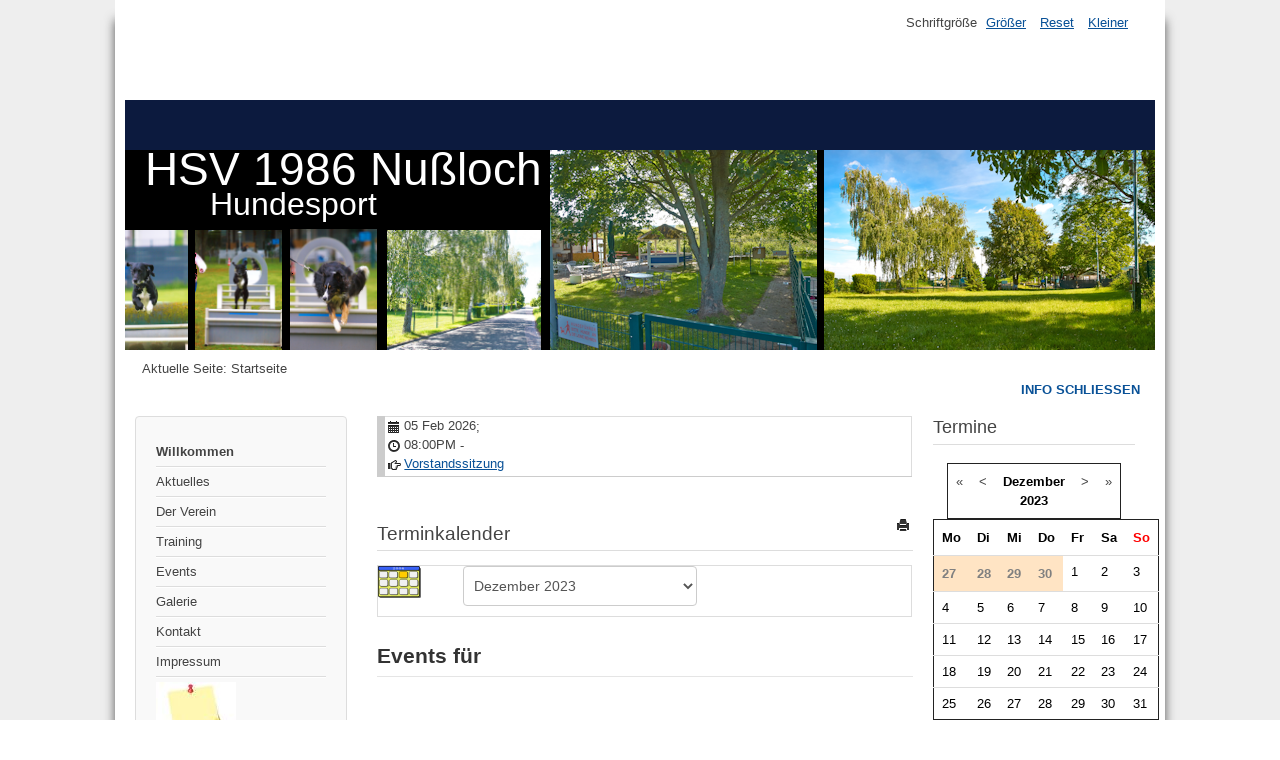

--- FILE ---
content_type: text/html; charset=utf-8
request_url: https://hsv-nussloch.de/index.php/component/jevents/Events%20nach%20Tag/2023/12/6/-?Itemid=108
body_size: 5906
content:
<!DOCTYPE html>
<html lang="de-de" dir="ltr">
	<head>
		<meta name="viewport" content="width=device-width, initial-scale=1.0, maximum-scale=3.0, user-scalable=yes"/>
		<meta name="HandheldFriendly" content="true" />
		<meta name="apple-mobile-web-app-capable" content="YES" />
		<meta charset="utf-8" />
	<base href="https://hsv-nussloch.de/index.php/component/jevents/Events%20nach%20Tag/2023/12/6/-" />
	<meta name="robots" content="noindex,nofollow" />
	<meta name="generator" content="Joomla! - Open Source Content Management" />
	<title>HSV Nussloch</title>
	<link href="https://hsv-nussloch.de/index.php?option=com_jevents&amp;task=modlatest.rss&amp;format=feed&amp;type=rss&amp;Itemid=108&amp;modid=0" rel="alternate" type="application/rss+xml" title="RSS 2.0" />
	<link href="https://hsv-nussloch.de/index.php?option=com_jevents&amp;task=modlatest.rss&amp;format=feed&amp;type=atom&amp;Itemid=108&amp;modid=0" rel="alternate" type="application/atom+xml" title="Atom 1.0" />
	<link href="/templates/beez3/favicon.ico" rel="shortcut icon" type="image/vnd.microsoft.icon" />
	<link href="/media/com_jevents/css/bootstrap.css" rel="stylesheet" />
	<link href="/media/com_jevents/css/bootstrap-responsive.css" rel="stylesheet" />
	<link href="/components/com_jevents/assets/css/eventsadmin.css?v=3.6.2" rel="stylesheet" />
	<link href="/components/com_jevents/views/alternative/assets/css/events_css.css?v=3.6.2" rel="stylesheet" />
	<link href="/templates/system/css/system.css?290e8e080697812bd7615b81ef5a4ba5" rel="stylesheet" />
	<link href="/templates/beez3/css/position.css?290e8e080697812bd7615b81ef5a4ba5" rel="stylesheet" />
	<link href="/templates/beez3/css/layout.css?290e8e080697812bd7615b81ef5a4ba5" rel="stylesheet" />
	<link href="/templates/beez3/css/print.css?290e8e080697812bd7615b81ef5a4ba5" rel="stylesheet" media="print" />
	<link href="/templates/beez3/css/general.css?290e8e080697812bd7615b81ef5a4ba5" rel="stylesheet" />
	<link href="/templates/beez3/css/personal.css?290e8e080697812bd7615b81ef5a4ba5" rel="stylesheet" />
	<!--[if IE 7]><link href="/templates/beez3/css/ie7only.css?290e8e080697812bd7615b81ef5a4ba5" rel="stylesheet" /><![endif]-->
	<link href="/components/com_jevents/views/alternative/assets/css/modstyle.css?v=3.6.2" rel="stylesheet" />
	<script type="application/json" class="joomla-script-options new">{"csrf.token":"4b80aefdd9ed6e36c34cc8ed598c2f6f","system.paths":{"root":"","base":""},"joomla.jtext":{"TPL_BEEZ3_ALTOPEN":"ist ge\u00f6ffnet","TPL_BEEZ3_ALTCLOSE":"ist geschlossen","TPL_BEEZ3_TEXTRIGHTOPEN":"Info \u00f6ffnen","TPL_BEEZ3_TEXTRIGHTCLOSE":"Info schlie\u00dfen","TPL_BEEZ3_FONTSIZE":"Schriftgr\u00f6\u00dfe","TPL_BEEZ3_BIGGER":"Gr\u00f6\u00dfer","TPL_BEEZ3_RESET":"Reset","TPL_BEEZ3_SMALLER":"Kleiner","TPL_BEEZ3_INCREASE_SIZE":"Vergr\u00f6\u00dfern","TPL_BEEZ3_REVERT_STYLES_TO_DEFAULT":"Stil auf Standard zur\u00fccksetzen","TPL_BEEZ3_DECREASE_SIZE":"Verkleinern","TPL_BEEZ3_OPENMENU":"Men\u00fc \u00f6ffnen","TPL_BEEZ3_CLOSEMENU":"Men\u00fc schlie\u00dfen"}}</script>
	<script src="/media/system/js/core.js?290e8e080697812bd7615b81ef5a4ba5"></script>
	<script src="/media/jui/js/jquery.min.js?290e8e080697812bd7615b81ef5a4ba5"></script>
	<script src="/media/jui/js/jquery-noconflict.js?290e8e080697812bd7615b81ef5a4ba5"></script>
	<script src="/media/jui/js/jquery-migrate.min.js?290e8e080697812bd7615b81ef5a4ba5"></script>
	<script src="/media/jui/js/bootstrap.min.js?290e8e080697812bd7615b81ef5a4ba5"></script>
	<script src="/components/com_jevents/assets/js/jQnc.js?v=3.6.2"></script>
	<script src="/components/com_jevents/assets/js/view_detailJQ.js?v=3.6.2"></script>
	<script src="/media/system/js/mootools-core.js?290e8e080697812bd7615b81ef5a4ba5"></script>
	<script src="/media/system/js/mootools-more.js?290e8e080697812bd7615b81ef5a4ba5"></script>
	<script src="/templates/beez3/javascript/md_stylechanger.js?290e8e080697812bd7615b81ef5a4ba5"></script>
	<script src="/templates/beez3/javascript/hide.js?290e8e080697812bd7615b81ef5a4ba5"></script>
	<script src="/templates/beez3/javascript/respond.src.js?290e8e080697812bd7615b81ef5a4ba5"></script>
	<script src="/templates/beez3/javascript/template.js?290e8e080697812bd7615b81ef5a4ba5"></script>
	<!--[if lt IE 9]><script src="/media/jui/js/html5.js?290e8e080697812bd7615b81ef5a4ba5"></script><![endif]-->
	<script src="/modules/mod_jevents_cal/tmpl/alternative/assets/js/calnav.js?v=3.6.2"></script>
	<script>

	var big        = '110%';
	var small      = '80%';
	var bildauf    = '/templates/beez3/images/plus.png';
	var bildzu     = '/templates/beez3/images/minus.png';
	var rightopen  = 'Info öffnen';
	var rightclose = 'Info schließen';
	var altopen    = 'ist geöffnet';
	var altclose   = 'ist geschlossen';
function fetchMoreLatestEvents(modid, direction)
{        
        jQuery.ajax({
                    type : 'POST',
                    dataType : 'json',
                    url : "https://hsv-nussloch.de/index.php?option=com_jevents&ttoption=com_jevents&typeaheadtask=gwejson&file=fetchlatestevents&path=module&folder=mod_jevents_latest&token=4b80aefdd9ed6e36c34cc8ed598c2f6f",
                    data : {'json':JSON.stringify({'modid':modid, 'direction':direction})},
                    contentType: "application/x-www-form-urlencoded; charset=utf-8",
                    scriptCharset: "utf-8"
            })                        
                .done(function( data ){                    
                    jQuery("#mod_events_latest_"+modid+"_data").replaceWith(data.html);
                    try {
                        document.getElementById("mod_events_latest_"+modid+"_data").parentNode.scrollIntoView({block: "start", behavior: "smooth"});
                    }
                    catch (e) {
                    }
                })
                .fail(function(x) {
        alert('fail '+x);
                });
}
	</script>

	</head>
	<body id="shadow">
		<div id="all">
			<div id="back">
				<header id="header">
					<div class="logoheader">
						<h1 id="logo">
																			HSV 1986 Nußloch												<span class="header1">
						Hundesport						</span></h1>
					</div><!-- end logoheader -->
					<ul class="skiplinks">
						<li><a href="#main" class="u2">Zum Inhalt wechseln</a></li>
						<li><a href="#nav" class="u2">Direkt zur Hauptnavigation und Anmeldung</a></li>
													<li><a href="#right" class="u2">Direkt zu den zusätzlichen Informationen</a></li>
											</ul>
					<h2 class="unseen">Nav Ansichtssuche</h2>
					<h3 class="unseen">Navigation</h3>
					
					<div id="line">
						<div id="fontsize"></div>
						<h3 class="unseen">Suchen</h3>
						
					</div> <!-- end line -->
				</header><!-- end header -->
				<div id="contentarea2">
					<div id="breadcrumbs">
						
<div class = "breadcrumbs">
<span class="showHere">Aktuelle Seite: </span><span>Startseite</span></div>

					</div>

											<nav class="left1 " id="nav">
									<div class="moduletable_menu">
				<ul class="nav menu mod-list">
<li class="item-108 default current active"><a href="/index.php" >Willkommen</a></li><li class="item-109"><a href="/index.php/aktuelles" >Aktuelles</a></li><li class="item-110 parent"><a href="/index.php/der-verein" >Der Verein</a></li><li class="item-111 parent"><a href="/index.php/training" >Training</a></li><li class="item-112"><a href="/index.php/events" >Events</a></li><li class="item-113"><a href="/index.php/galerie" >Galerie</a></li><li class="item-114"><a href="/index.php/kontakt" >Kontakt</a></li><li class="item-115"><a href="/index.php/impressum" >Impressum</a></li><li class="item-116"><a href="/index.php/pinwand" ><img src="/images/images_1.jpg" alt="Pinwand" /><span class="image-title">Pinwand</span></a></li></ul>
</div>
			<div class="moduletable">
				<div class="bannergroup">

	<div class="banneritem">
																																																																			<a
							href="/index.php/component/banners/click/4" target="_blank" rel="noopener noreferrer"
							title="Jugendgruppe">
							<img
								src="https://hsv-nussloch.de/images/banners/Jugendgruppe_Banner.jpg"
								alt="Jugendgruppe"
																							/>
						</a>
																<div class="clr"></div>
	</div>
	<div class="banneritem">
																																																																			<a
							href="/index.php/component/banners/click/5" target="_blank" rel="noopener noreferrer"
							title="Welpengruppe">
							<img
								src="https://hsv-nussloch.de/images/banners/Welpengruppe_Banner.jpg"
								alt="Welpengruppe"
																							/>
						</a>
																<div class="clr"></div>
	</div>
	<div class="banneritem">
																																																		<img
						src="https://hsv-nussloch.de/images/banners/Banner_HSV.jpg"
						alt="HSV"
																	/>
											<div class="clr"></div>
	</div>
	<div class="banneritem">
																																																																			<a
							href="/index.php/component/banners/click/7" target="_blank" rel="noopener noreferrer"
							title="Unser Auftritt bei Nussbaum Medien">
							<img
								src="https://hsv-nussloch.de/images/Bild.jpeg"
								alt="Unser Auftritt bei Nussbaum Medien"
																							/>
						</a>
																<div class="clr"></div>
	</div>

</div>
</div>
	
							
							
						</nav><!-- end navi -->
					
					<div id="wrapper" >
						<div id="main">

															<div id="top">
									<table class="mod_events_latest_table jevbootstrap" width="100%" border="0" cellspacing="0" cellpadding="0" align="center"><tr><td class="mod_events_latest_first" style="border-color:#ccc"><span class="icon-calendar"></span><span class="mod_events_latest_date">05 Feb 2026</span>;<br />
<span class="icon-time"></span><span class="mod_events_latest_date">08:00PM</span> - <span class="mod_events_latest_date"></span><br />
<span class="icon-hand-right"></span><span class="mod_events_latest_content"><a href="/index.php/component/jevents/Eventdetail/84/-/vorstandssitzung?Itemid=108"  target="_top" >Vorstandssitzung</a></span></td></tr>
</table>

								</div>
							
							<div id="system-message-container">
	</div>

								<!-- Event Calendar and Lists Powered by JEvents //-->
		<div id="jevents">
	<div class="contentpaneopen jeventpage  jevbootstrap"
	     id="jevents_header">
							<h2 class="contentheading gsl-h2">Terminkalender</h2>
						<ul class="actions">
										<li class="print-icon">
							<a href="javascript:void(0);" rel="nofollow"
							   onclick="window.open('/index.php/component/jevents/Events%20nach%20Tag/2023/12/6/-?Itemid=108&amp;pop=1&amp;tmpl=component', 'win2', 'status=no,toolbar=no,scrollbars=yes,titlebar=no,menubar=no,resizable=yes,width=600,height=600,directories=no,location=no');"
							   title="Drucken">
								<span class="icon-print"> </span>
							</a>
						</li> 			</ul>
				</div>
	<div class="contentpaneopen  jeventpage  jevbootstrap" id="jevents_body">
	<div class='jev_pretoolbar'></div>		<div class="ev_navigation" style="width:100%">
			<table border="0">
				<tr valign="top">
											<td class="iconic_td" align="center" valign="middle">
							<div id="ev_icon_monthly"
							     class="nav_bar_cal"><a
										href="/index.php/component/jevents/Monatskalender/2026/1/-?Itemid=108"
										title="Nach Monat">
									<img src="https://hsv-nussloch.de/components/com_jevents/views/alternative/assets/images/transp.gif"
									     alt="Nach Monat"/></a>
							</div>
						</td>
																										<td class="iconic_td" align="center" valign="middle">
							<script type='text/javascript'>
/* <![CDATA[ */
 function selectMD(elem) {
        var ym = elem.options[elem.selectedIndex].value.split('|');
var link = '/index.php/component/jevents/Monatskalender/YYYYyyyy/MMMMmmmm/-?Itemid=108';
link = link.replace(/&/g,'&');
link = link.replace(/MMMMmmmm/g,ym[0]);
link = link.replace(/YYYYyyyy/g,ym[1]);
location.replace(link);
}
/* ]]> */
</script>
<select id="monthyear" name="monthyear" onchange="selectMD(this);">
	<option value="6|2023">Juni 2023</option>
	<option value="7|2023">Juli 2023</option>
	<option value="8|2023">August 2023</option>
	<option value="9|2023">September 2023</option>
	<option value="10|2023">Oktober 2023</option>
	<option value="11|2023">November 2023</option>
	<option value="12|2023" selected="selected">Dezember 2023</option>
	<option value="1|2024">Januar 2024</option>
	<option value="2|2024">Februar 2024</option>
	<option value="3|2024">M&auml;rz 2024</option>
	<option value="4|2024">April 2024</option>
	<option value="5|2024">Mai 2024</option>
</select>
						</td>
									</tr>
			</table>
		</div>
		<fieldset><legend class="ev_fieldset">Events für</legend><br />
<table align="center" width="90%" cellspacing="0" cellpadding="5" class="ev_table">
	<tr valign="top">
		<td colspan="2" align="center" class="cal_td_daysnames">
			<!-- <div class="cal_daysnames"> -->
			Mittwoch, 6. Dezember 2023			<!-- </div> -->
		</td>
	</tr>
<tr><td class="ev_td_right" colspan="3"><ul class="ev_ul" >
<li class='ev_td_li ev_td_li_noevents' >
Keine Termine</li>
</ul></td></tr>
</table><br />
</fieldset><br /><br />
	</div>
	</div> <!-- close #jevents //-->
	

						</div><!-- end main -->
					</div><!-- end wrapper -->

											<div id="close">
							<a href="#" onclick="auf('right')">
							<span id="bild">
								Info schließen							</span>
							</a>
						</div>

						<aside id="right">
							<h2 class="unseen">Zusätzliche Informationen</h2>
							
							
									<div class="moduletable">
					<h3>Termine</h3>
				<div style="margin:0px;padding:0px;border-width:0px;"><span id='testspan109' style='display:none'></span>

<table style="width:140px;" cellpadding="0" cellspacing="0" align="center" class="mod_events_monthyear" >
<tr >
<td><div class="mod_events_link" onmousedown="callNavigation('https://hsv-nussloch.de/index.php?option=com_jevents&amp;task=modcal.ajax&amp;day=1&amp;month=12&amp;year=2022&amp;modid=109&amp;tmpl=component');" ontouchstart="callNavigation('https://hsv-nussloch.de/index.php?option=com_jevents&amp;task=modcal.ajax&amp;day=1&amp;month=12&amp;year=2022&amp;modid=109&amp;tmpl=component');">&laquo;</div>
</td><td><div class="mod_events_link" onmousedown="callNavigation('https://hsv-nussloch.de/index.php?option=com_jevents&amp;task=modcal.ajax&amp;day=1&amp;month=11&amp;year=2023&amp;modid=109&amp;tmpl=component');" ontouchstart="callNavigation('https://hsv-nussloch.de/index.php?option=com_jevents&amp;task=modcal.ajax&amp;day=1&amp;month=11&amp;year=2023&amp;modid=109&amp;tmpl=component');">&lt;</div>
</td><td align="center"><a href="/index.php/component/jevents/Monatskalender/2023/12/-?Itemid=108" class = "mod_events_link" title = "Zum Kalender - Aktueller Monat">Dezember</a> <a href="/index.php/component/jevents/Events%20nach%20Jahr/2023/-?Itemid=108" class = "mod_events_link" title = "Zum Kalender - Aktuelles Jahr">2023</a> </td><td><div class="mod_events_link" onmousedown="callNavigation('https://hsv-nussloch.de/index.php?option=com_jevents&amp;task=modcal.ajax&amp;day=1&amp;month=01&amp;year=2024&amp;modid=109&amp;tmpl=component');" ontouchstart="callNavigation('https://hsv-nussloch.de/index.php?option=com_jevents&amp;task=modcal.ajax&amp;day=1&amp;month=01&amp;year=2024&amp;modid=109&amp;tmpl=component');">&gt;</div>
</td><td><div class="mod_events_link" onmousedown="callNavigation('https://hsv-nussloch.de/index.php?option=com_jevents&amp;task=modcal.ajax&amp;day=1&amp;month=12&amp;year=2024&amp;modid=109&amp;tmpl=component');" ontouchstart="callNavigation('https://hsv-nussloch.de/index.php?option=com_jevents&amp;task=modcal.ajax&amp;day=1&amp;month=12&amp;year=2024&amp;modid=109&amp;tmpl=component');">&raquo;</div>
</td></tr>
</table>
<table style="width:140px;height:;" align="center" class="mod_events_table" cellspacing="0" cellpadding="2" >
<tr class="mod_events_dayname">
<td class="mod_events_td_dayname">Mo</td>
<td class="mod_events_td_dayname">Di</td>
<td class="mod_events_td_dayname">Mi</td>
<td class="mod_events_td_dayname">Do</td>
<td class="mod_events_td_dayname">Fr</td>
<td class="mod_events_td_dayname"><span class="saturday">Sa</span></td>
<td class="mod_events_td_dayname"><span class="sunday">So</span></td>
</tr>
<tr>
<td class="mod_events_td_dayoutofmonth">27</td>
<td class="mod_events_td_dayoutofmonth">28</td>
<td class="mod_events_td_dayoutofmonth">29</td>
<td class="mod_events_td_dayoutofmonth">30</td>
<td class='mod_events_td_daynoevents'>
<a href="/index.php/component/jevents/Events%20nach%20Tag/2023/12/1/-?Itemid=108" class = "mod_events_daylink" title = "Zum Kalender - Aktueller Tag">1</a></td>
<td class='mod_events_td_daynoevents'>
<a href="/index.php/component/jevents/Events%20nach%20Tag/2023/12/2/-?Itemid=108" class = "mod_events_daylink" title = "Zum Kalender - Aktueller Tag">2</a></td>
<td class='mod_events_td_daynoevents'>
<a href="/index.php/component/jevents/Events%20nach%20Tag/2023/12/3/-?Itemid=108" class = "mod_events_daylink" title = "Zum Kalender - Aktueller Tag">3</a></td>
</tr>
<tr>
<td class='mod_events_td_daynoevents'>
<a href="/index.php/component/jevents/Events%20nach%20Tag/2023/12/4/-?Itemid=108" class = "mod_events_daylink" title = "Zum Kalender - Aktueller Tag">4</a></td>
<td class='mod_events_td_daynoevents'>
<a href="/index.php/component/jevents/Events%20nach%20Tag/2023/12/5/-?Itemid=108" class = "mod_events_daylink" title = "Zum Kalender - Aktueller Tag">5</a></td>
<td class='mod_events_td_daynoevents'>
<a href="/index.php/component/jevents/Events%20nach%20Tag/2023/12/6/-?Itemid=108" class = "mod_events_daylink" title = "Zum Kalender - Aktueller Tag">6</a></td>
<td class='mod_events_td_daynoevents'>
<a href="/index.php/component/jevents/Events%20nach%20Tag/2023/12/7/-?Itemid=108" class = "mod_events_daylink" title = "Zum Kalender - Aktueller Tag">7</a></td>
<td class='mod_events_td_daynoevents'>
<a href="/index.php/component/jevents/Events%20nach%20Tag/2023/12/8/-?Itemid=108" class = "mod_events_daylink" title = "Zum Kalender - Aktueller Tag">8</a></td>
<td class='mod_events_td_daynoevents'>
<a href="/index.php/component/jevents/Events%20nach%20Tag/2023/12/9/-?Itemid=108" class = "mod_events_daylink" title = "Zum Kalender - Aktueller Tag">9</a></td>
<td class='mod_events_td_daynoevents'>
<a href="/index.php/component/jevents/Events%20nach%20Tag/2023/12/10/-?Itemid=108" class = "mod_events_daylink" title = "Zum Kalender - Aktueller Tag">10</a></td>
</tr>
<tr>
<td class='mod_events_td_daynoevents'>
<a href="/index.php/component/jevents/Events%20nach%20Tag/2023/12/11/-?Itemid=108" class = "mod_events_daylink" title = "Zum Kalender - Aktueller Tag">11</a></td>
<td class='mod_events_td_daynoevents'>
<a href="/index.php/component/jevents/Events%20nach%20Tag/2023/12/12/-?Itemid=108" class = "mod_events_daylink" title = "Zum Kalender - Aktueller Tag">12</a></td>
<td class='mod_events_td_daynoevents'>
<a href="/index.php/component/jevents/Events%20nach%20Tag/2023/12/13/-?Itemid=108" class = "mod_events_daylink" title = "Zum Kalender - Aktueller Tag">13</a></td>
<td class='mod_events_td_daynoevents'>
<a href="/index.php/component/jevents/Events%20nach%20Tag/2023/12/14/-?Itemid=108" class = "mod_events_daylink" title = "Zum Kalender - Aktueller Tag">14</a></td>
<td class='mod_events_td_daynoevents'>
<a href="/index.php/component/jevents/Events%20nach%20Tag/2023/12/15/-?Itemid=108" class = "mod_events_daylink" title = "Zum Kalender - Aktueller Tag">15</a></td>
<td class='mod_events_td_daynoevents'>
<a href="/index.php/component/jevents/Events%20nach%20Tag/2023/12/16/-?Itemid=108" class = "mod_events_daylink" title = "Zum Kalender - Aktueller Tag">16</a></td>
<td class='mod_events_td_daynoevents'>
<a href="/index.php/component/jevents/Events%20nach%20Tag/2023/12/17/-?Itemid=108" class = "mod_events_daylink" title = "Zum Kalender - Aktueller Tag">17</a></td>
</tr>
<tr>
<td class='mod_events_td_daynoevents'>
<a href="/index.php/component/jevents/Events%20nach%20Tag/2023/12/18/-?Itemid=108" class = "mod_events_daylink" title = "Zum Kalender - Aktueller Tag">18</a></td>
<td class='mod_events_td_daynoevents'>
<a href="/index.php/component/jevents/Events%20nach%20Tag/2023/12/19/-?Itemid=108" class = "mod_events_daylink" title = "Zum Kalender - Aktueller Tag">19</a></td>
<td class='mod_events_td_daynoevents'>
<a href="/index.php/component/jevents/Events%20nach%20Tag/2023/12/20/-?Itemid=108" class = "mod_events_daylink" title = "Zum Kalender - Aktueller Tag">20</a></td>
<td class='mod_events_td_daynoevents'>
<a href="/index.php/component/jevents/Events%20nach%20Tag/2023/12/21/-?Itemid=108" class = "mod_events_daylink" title = "Zum Kalender - Aktueller Tag">21</a></td>
<td class='mod_events_td_daynoevents'>
<a href="/index.php/component/jevents/Events%20nach%20Tag/2023/12/22/-?Itemid=108" class = "mod_events_daylink" title = "Zum Kalender - Aktueller Tag">22</a></td>
<td class='mod_events_td_daynoevents'>
<a href="/index.php/component/jevents/Events%20nach%20Tag/2023/12/23/-?Itemid=108" class = "mod_events_daylink" title = "Zum Kalender - Aktueller Tag">23</a></td>
<td class='mod_events_td_daynoevents'>
<a href="/index.php/component/jevents/Events%20nach%20Tag/2023/12/24/-?Itemid=108" class = "mod_events_daylink" title = "Zum Kalender - Aktueller Tag">24</a></td>
</tr>
<tr>
<td class='mod_events_td_daynoevents'>
<a href="/index.php/component/jevents/Events%20nach%20Tag/2023/12/25/-?Itemid=108" class = "mod_events_daylink" title = "Zum Kalender - Aktueller Tag">25</a></td>
<td class='mod_events_td_daynoevents'>
<a href="/index.php/component/jevents/Events%20nach%20Tag/2023/12/26/-?Itemid=108" class = "mod_events_daylink" title = "Zum Kalender - Aktueller Tag">26</a></td>
<td class='mod_events_td_daynoevents'>
<a href="/index.php/component/jevents/Events%20nach%20Tag/2023/12/27/-?Itemid=108" class = "mod_events_daylink" title = "Zum Kalender - Aktueller Tag">27</a></td>
<td class='mod_events_td_daynoevents'>
<a href="/index.php/component/jevents/Events%20nach%20Tag/2023/12/28/-?Itemid=108" class = "mod_events_daylink" title = "Zum Kalender - Aktueller Tag">28</a></td>
<td class='mod_events_td_daynoevents'>
<a href="/index.php/component/jevents/Events%20nach%20Tag/2023/12/29/-?Itemid=108" class = "mod_events_daylink" title = "Zum Kalender - Aktueller Tag">29</a></td>
<td class='mod_events_td_daynoevents'>
<a href="/index.php/component/jevents/Events%20nach%20Tag/2023/12/30/-?Itemid=108" class = "mod_events_daylink" title = "Zum Kalender - Aktueller Tag">30</a></td>
<td class='mod_events_td_daynoevents'>
<a href="/index.php/component/jevents/Events%20nach%20Tag/2023/12/31/-?Itemid=108" class = "mod_events_daylink" title = "Zum Kalender - Aktueller Tag">31</a></td>
</tr>
</table>
<script style='text/javascript'>xyz=1;linkprevious = 'https://hsv-nussloch.de/index.php?option=com_jevents&amp;task=modcal.ajax&amp;day=1&amp;month=12&amp;year=2025&amp;modid=109&amp;tmpl=component';
linknext = 'https://hsv-nussloch.de/index.php?option=$com_jevents&amp;task=modcal.ajax&amp;day=1&amp;month=2&amp;year=2026&amp;modid=109&amp;tmpl=component';
zyx=1;</script>
<table style="width:140px;" cellpadding="0" cellspacing="0" align="center" class="mod_events_monthyear" >
<tr >
<td><div class="mod_events_link" onmousedown="callNavigation('https://hsv-nussloch.de/index.php?option=com_jevents&amp;task=modcal.ajax&amp;day=1&amp;month=12&amp;year=2022&amp;modid=109&amp;tmpl=component');" ontouchstart="callNavigation('https://hsv-nussloch.de/index.php?option=com_jevents&amp;task=modcal.ajax&amp;day=1&amp;month=12&amp;year=2022&amp;modid=109&amp;tmpl=component');">&laquo;</div>
</td><td><div class="mod_events_link" onmousedown="callNavigation('https://hsv-nussloch.de/index.php?option=com_jevents&amp;task=modcal.ajax&amp;day=1&amp;month=11&amp;year=2023&amp;modid=109&amp;tmpl=component');" ontouchstart="callNavigation('https://hsv-nussloch.de/index.php?option=com_jevents&amp;task=modcal.ajax&amp;day=1&amp;month=11&amp;year=2023&amp;modid=109&amp;tmpl=component');">&lt;</div>
</td><td align="center"><a href="/index.php/component/jevents/Monatskalender/2024/1/-?Itemid=108" class = "mod_events_link" title = "Zum Kalender - Aktueller Monat">Januar</a> <a href="/index.php/component/jevents/Events%20nach%20Jahr/2024/-?Itemid=108" class = "mod_events_link" title = "Zum Kalender - Aktuelles Jahr">2024</a> </td><td><div class="mod_events_link" onmousedown="callNavigation('https://hsv-nussloch.de/index.php?option=com_jevents&amp;task=modcal.ajax&amp;day=1&amp;month=01&amp;year=2024&amp;modid=109&amp;tmpl=component');" ontouchstart="callNavigation('https://hsv-nussloch.de/index.php?option=com_jevents&amp;task=modcal.ajax&amp;day=1&amp;month=01&amp;year=2024&amp;modid=109&amp;tmpl=component');">&gt;</div>
</td><td><div class="mod_events_link" onmousedown="callNavigation('https://hsv-nussloch.de/index.php?option=com_jevents&amp;task=modcal.ajax&amp;day=1&amp;month=12&amp;year=2024&amp;modid=109&amp;tmpl=component');" ontouchstart="callNavigation('https://hsv-nussloch.de/index.php?option=com_jevents&amp;task=modcal.ajax&amp;day=1&amp;month=12&amp;year=2024&amp;modid=109&amp;tmpl=component');">&raquo;</div>
</td></tr>
</table>
<table style="width:140px;height:;" align="center" class="mod_events_table" cellspacing="0" cellpadding="2" >
<tr class="mod_events_dayname">
<td class="mod_events_td_dayname">Mo</td>
<td class="mod_events_td_dayname">Di</td>
<td class="mod_events_td_dayname">Mi</td>
<td class="mod_events_td_dayname">Do</td>
<td class="mod_events_td_dayname">Fr</td>
<td class="mod_events_td_dayname"><span class="saturday">Sa</span></td>
<td class="mod_events_td_dayname"><span class="sunday">So</span></td>
</tr>
<tr>
<td class='mod_events_td_daynoevents'>
<a href="/index.php/component/jevents/Events%20nach%20Tag/2024/1/1/-?Itemid=108" class = "mod_events_daylink" title = "Zum Kalender - Aktueller Tag">1</a></td>
<td class='mod_events_td_daynoevents'>
<a href="/index.php/component/jevents/Events%20nach%20Tag/2024/1/2/-?Itemid=108" class = "mod_events_daylink" title = "Zum Kalender - Aktueller Tag">2</a></td>
<td class='mod_events_td_daynoevents'>
<a href="/index.php/component/jevents/Events%20nach%20Tag/2024/1/3/-?Itemid=108" class = "mod_events_daylink" title = "Zum Kalender - Aktueller Tag">3</a></td>
<td class='mod_events_td_daynoevents'>
<a href="/index.php/component/jevents/Events%20nach%20Tag/2024/1/4/-?Itemid=108" class = "mod_events_daylink" title = "Zum Kalender - Aktueller Tag">4</a></td>
<td class='mod_events_td_daynoevents'>
<a href="/index.php/component/jevents/Events%20nach%20Tag/2024/1/5/-?Itemid=108" class = "mod_events_daylink" title = "Zum Kalender - Aktueller Tag">5</a></td>
<td class='mod_events_td_daynoevents'>
<a href="/index.php/component/jevents/Events%20nach%20Tag/2024/1/6/-?Itemid=108" class = "mod_events_daylink" title = "Zum Kalender - Aktueller Tag">6</a></td>
<td class='mod_events_td_daynoevents'>
<a href="/index.php/component/jevents/Events%20nach%20Tag/2024/1/7/-?Itemid=108" class = "mod_events_daylink" title = "Zum Kalender - Aktueller Tag">7</a></td>
</tr>
<tr>
<td class='mod_events_td_daynoevents'>
<a href="/index.php/component/jevents/Events%20nach%20Tag/2024/1/8/-?Itemid=108" class = "mod_events_daylink" title = "Zum Kalender - Aktueller Tag">8</a></td>
<td class='mod_events_td_daynoevents'>
<a href="/index.php/component/jevents/Events%20nach%20Tag/2024/1/9/-?Itemid=108" class = "mod_events_daylink" title = "Zum Kalender - Aktueller Tag">9</a></td>
<td class='mod_events_td_daynoevents'>
<a href="/index.php/component/jevents/Events%20nach%20Tag/2024/1/10/-?Itemid=108" class = "mod_events_daylink" title = "Zum Kalender - Aktueller Tag">10</a></td>
<td class='mod_events_td_daynoevents'>
<a href="/index.php/component/jevents/Events%20nach%20Tag/2024/1/11/-?Itemid=108" class = "mod_events_daylink" title = "Zum Kalender - Aktueller Tag">11</a></td>
<td class='mod_events_td_daynoevents'>
<a href="/index.php/component/jevents/Events%20nach%20Tag/2024/1/12/-?Itemid=108" class = "mod_events_daylink" title = "Zum Kalender - Aktueller Tag">12</a></td>
<td class='mod_events_td_daynoevents'>
<a href="/index.php/component/jevents/Events%20nach%20Tag/2024/1/13/-?Itemid=108" class = "mod_events_daylink" title = "Zum Kalender - Aktueller Tag">13</a></td>
<td class='mod_events_td_daynoevents'>
<a href="/index.php/component/jevents/Events%20nach%20Tag/2024/1/14/-?Itemid=108" class = "mod_events_daylink" title = "Zum Kalender - Aktueller Tag">14</a></td>
</tr>
<tr>
<td class='mod_events_td_daynoevents'>
<a href="/index.php/component/jevents/Events%20nach%20Tag/2024/1/15/-?Itemid=108" class = "mod_events_daylink" title = "Zum Kalender - Aktueller Tag">15</a></td>
<td class='mod_events_td_daynoevents'>
<a href="/index.php/component/jevents/Events%20nach%20Tag/2024/1/16/-?Itemid=108" class = "mod_events_daylink" title = "Zum Kalender - Aktueller Tag">16</a></td>
<td class='mod_events_td_daynoevents'>
<a href="/index.php/component/jevents/Events%20nach%20Tag/2024/1/17/-?Itemid=108" class = "mod_events_daylink" title = "Zum Kalender - Aktueller Tag">17</a></td>
<td class='mod_events_td_daynoevents'>
<a href="/index.php/component/jevents/Events%20nach%20Tag/2024/1/18/-?Itemid=108" class = "mod_events_daylink" title = "Zum Kalender - Aktueller Tag">18</a></td>
<td class='mod_events_td_daynoevents'>
<a href="/index.php/component/jevents/Events%20nach%20Tag/2024/1/19/-?Itemid=108" class = "mod_events_daylink" title = "Zum Kalender - Aktueller Tag">19</a></td>
<td class='mod_events_td_daynoevents'>
<a href="/index.php/component/jevents/Events%20nach%20Tag/2024/1/20/-?Itemid=108" class = "mod_events_daylink" title = "Zum Kalender - Aktueller Tag">20</a></td>
<td class='mod_events_td_daynoevents'>
<a href="/index.php/component/jevents/Events%20nach%20Tag/2024/1/21/-?Itemid=108" class = "mod_events_daylink" title = "Zum Kalender - Aktueller Tag">21</a></td>
</tr>
<tr>
<td class='mod_events_td_daynoevents'>
<a href="/index.php/component/jevents/Events%20nach%20Tag/2024/1/22/-?Itemid=108" class = "mod_events_daylink" title = "Zum Kalender - Aktueller Tag">22</a></td>
<td class='mod_events_td_daynoevents'>
<a href="/index.php/component/jevents/Events%20nach%20Tag/2024/1/23/-?Itemid=108" class = "mod_events_daylink" title = "Zum Kalender - Aktueller Tag">23</a></td>
<td class='mod_events_td_daynoevents'>
<a href="/index.php/component/jevents/Events%20nach%20Tag/2024/1/24/-?Itemid=108" class = "mod_events_daylink" title = "Zum Kalender - Aktueller Tag">24</a></td>
<td class='mod_events_td_daynoevents'>
<a href="/index.php/component/jevents/Events%20nach%20Tag/2024/1/25/-?Itemid=108" class = "mod_events_daylink" title = "Zum Kalender - Aktueller Tag">25</a></td>
<td class='mod_events_td_daynoevents'>
<a href="/index.php/component/jevents/Events%20nach%20Tag/2024/1/26/-?Itemid=108" class = "mod_events_daylink" title = "Zum Kalender - Aktueller Tag">26</a></td>
<td class='mod_events_td_daynoevents'>
<a href="/index.php/component/jevents/Events%20nach%20Tag/2024/1/27/-?Itemid=108" class = "mod_events_daylink" title = "Zum Kalender - Aktueller Tag">27</a></td>
<td class='mod_events_td_daynoevents'>
<a href="/index.php/component/jevents/Events%20nach%20Tag/2024/1/28/-?Itemid=108" class = "mod_events_daylink" title = "Zum Kalender - Aktueller Tag">28</a></td>
</tr>
<tr>
<td class='mod_events_td_daynoevents'>
<a href="/index.php/component/jevents/Events%20nach%20Tag/2024/1/29/-?Itemid=108" class = "mod_events_daylink" title = "Zum Kalender - Aktueller Tag">29</a></td>
<td class='mod_events_td_daynoevents'>
<a href="/index.php/component/jevents/Events%20nach%20Tag/2024/1/30/-?Itemid=108" class = "mod_events_daylink" title = "Zum Kalender - Aktueller Tag">30</a></td>
<td class='mod_events_td_daynoevents'>
<a href="/index.php/component/jevents/Events%20nach%20Tag/2024/1/31/-?Itemid=108" class = "mod_events_daylink" title = "Zum Kalender - Aktueller Tag">31</a></td>
<td class="mod_events_td_dayoutofmonth">1</td>
<td class="mod_events_td_dayoutofmonth">2</td>
<td class="mod_events_td_dayoutofmonth">3</td>
<td class="mod_events_td_dayoutofmonth">4</td>
</tr>
</table>
<script style='text/javascript'>xyz=1;linkprevious = 'https://hsv-nussloch.de/index.php?option=com_jevents&amp;task=modcal.ajax&amp;day=1&amp;month=12&amp;year=2025&amp;modid=109&amp;tmpl=component';
linknext = 'https://hsv-nussloch.de/index.php?option=$com_jevents&amp;task=modcal.ajax&amp;day=1&amp;month=2&amp;year=2026&amp;modid=109&amp;tmpl=component';
zyx=1;</script></div></div>
			<div class="moduletable">
				
<script src="http://connect.facebook.net/de_DE/all.js#xfbml=1"></script><fb:like-box href="http://www.facebook.com/pages/Hundesportverein-Nu%C3%9Floch-eV/1565181753701567" width="200" show_faces="true" stream="true" header="true"colorscheme="dark"></fb:like-box>
</div>
	
						</aside><!-- end right -->
					
					
					<div class="wrap"></div>
				</div> <!-- end contentarea -->
			</div><!-- back -->
		</div><!-- all -->

		<div id="footer-outer">
			
			<div id="footer-sub">
				<footer id="footer">
					
				</footer><!-- end footer -->
			</div>
		</div>
		
	</body>
</html>


--- FILE ---
content_type: text/javascript
request_url: https://hsv-nussloch.de/components/com_jevents/assets/js/view_detailJQ.js?v=3.6.2
body_size: 2269
content:
/**
 * JEvents Component for Joomla! 3.x
 *
 * @version     $Id: view_detailJQ.js 1539 2010-12-07 10:30:01Z geraintedwards $
 * @package     JEvents
 * @copyright   Copyright (C) 2008--2020 GWESystems Ltd, 2006-2008 JEvents Project Group
 * @license     GNU/GPLv2, see http://www.gnu.org/licenses/gpl-2.0.html
 * @link        http://www.jevents.net
 */

function jevSetupAddLink() {
    var classes = ["td.cal_td_today"
        , "td.cal_td_today"
        , "td.cal_td_daysnoevents"
        , "td.cal_td_dayshasevents"
        , "td.jev_daynoevents"
        , "td.jev_today"
        , "div.jev_daynum"
        , "td.jev_daynum"
        , "td.todayclr"
        , "td.weekdayclr"
        , "td.sundayclr"
        , "td.sundayemptyclr"
        , ".cal_div_daysnoevents"
        , ".cal_div_today"
        , "td.cal_today"
        , "td.cal_daysnoevents"
        , "td.cal_dayshasevents"];

    for (var ci = 0; ci < classes.length; ci++) {
        tds = jevjq(classes[ci]);
        tds.each(function (index) {
            element = jevjq(this);
            element.on('mouseover', function () {
                jevjq(this).addClass('showjevadd');
            });
            element.on('mouseout', function () {
                jevjq(this).removeClass('showjevadd');
            });
        });
    }

}

jevjq(document).on('ready', function () {
    jevSetupAddLink();
    var bootstrap3_enabled = (typeof jQuery().emulateTransitionEnd == 'function');
    // move dialog to main body because some template wrap it in a relative positioned element - wrapped to ensure our namespaced bootstrap picks it up!
    var subwrap = jQuery("<div>", {class: "jevbootstrap"});
    subwrap.appendTo("body");
    if (jQuery(".action_dialogJQ").length) {
        jQuery(".action_dialogJQ").appendTo(subwrap);
        if (bootstrap3_enabled && jQuery(".action_dialogJQ").hasClass('hide')) {
            jQuery(".action_dialogJQ").removeClass('hide');
        }
    }
    if (jQuery(".ical_dialogJQ").length) {
        jQuery(".ical_dialogJQ").appendTo(subwrap);
        if (bootstrap3_enabled && jQuery(".ical_dialogJQ").hasClass('hide')) {
            jQuery(".ical_dialogJQ").removeClass('hide');
        }
    }
});


function clickEditButton() {
}

function clickIcalSaveButton() {
}

function closedialog() {
}

function clickIcalButton() {
}

function closeical() {
}

